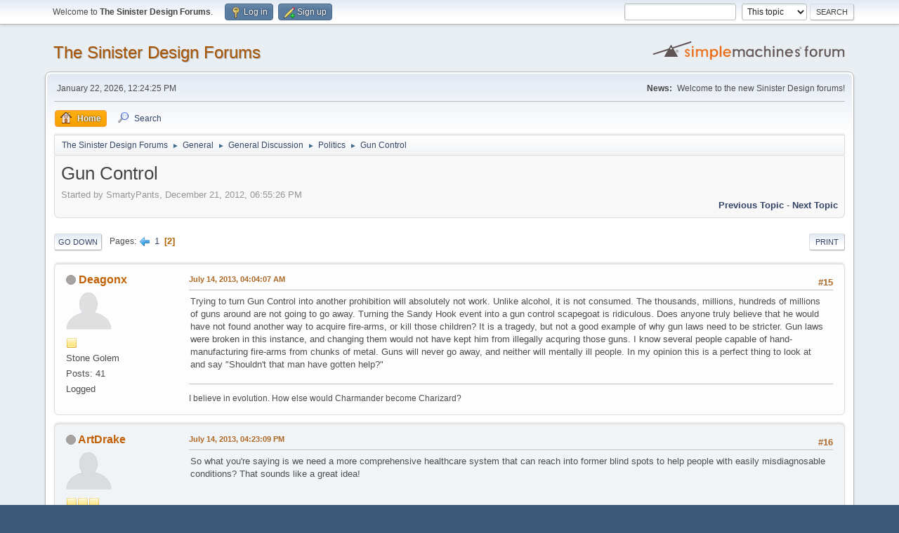

--- FILE ---
content_type: text/html; charset=UTF-8
request_url: https://sinisterdesign.net/forum/index.php?topic=1200.15
body_size: 7699
content:
<!DOCTYPE html>
<html lang="en-US">
<head>
	<meta charset="UTF-8">
	<link rel="stylesheet" href="https://sinisterdesign.net/forum/Themes/default/css/minified_4ebe2ae33bfea996033751bb817a304e.css?smf213_1678244862">
	<style>
	img.avatar { max-width: 65px !important; max-height: 65px !important; }
	
	</style>
	<script>
		var smf_theme_url = "https://sinisterdesign.net/forum/Themes/default";
		var smf_default_theme_url = "https://sinisterdesign.net/forum/Themes/default";
		var smf_images_url = "https://sinisterdesign.net/forum/Themes/default/images";
		var smf_smileys_url = "https://sinisterdesign.net/forum/Smileys";
		var smf_smiley_sets = "";
		var smf_smiley_sets_default = "";
		var smf_avatars_url = "https://sinisterdesign.net/forum/avatars";
		var smf_scripturl = "https://sinisterdesign.net/forum/index.php?PHPSESSID=c6b96ec1239a2460c71f560f11b951ba&amp;";
		var smf_iso_case_folding = false;
		var smf_charset = "UTF-8";
		var smf_session_id = "1d770fcabdb0b4ae4c2c71a6a163b7d2";
		var smf_session_var = "e20100b9";
		var smf_member_id = 0;
		var ajax_notification_text = 'Loading...';
		var help_popup_heading_text = 'A little lost? Let me explain:';
		var banned_text = 'Sorry Guest, you are banned from using this forum!';
		var smf_txt_expand = 'Expand';
		var smf_txt_shrink = 'Shrink';
		var smf_quote_expand = false;
		var allow_xhjr_credentials = false;
	</script>
	<script src="https://ajax.googleapis.com/ajax/libs/jquery/3.6.0/jquery.min.js"></script>
	<script src="https://sinisterdesign.net/forum/Themes/default/scripts/jquery.sceditor.bbcode.min.js?smf213_1678244862"></script>
	<script src="https://sinisterdesign.net/forum/Themes/default/scripts/minified_7cfa703de111125974077b5cd793742a.js?smf213_1678244862"></script>
	<script src="https://sinisterdesign.net/forum/Themes/default/scripts/minified_133ed000f60d8dc5e77f1b4bd5a21628.js?smf213_1678244862" defer></script>
	<script>
		var smf_smileys_url = 'https://sinisterdesign.net/forum/Smileys/';
		var bbc_quote_from = 'Quote from';
		var bbc_quote = 'Quote';
		var bbc_search_on = 'on';
	var smf_you_sure ='Are you sure you want to do this?';
	</script>
	<title>Gun Control - Page 2</title>
	<meta name="viewport" content="width=device-width, initial-scale=1">
	<meta property="og:site_name" content="The Sinister Design Forums">
	<meta property="og:title" content="Gun Control - Page 2">
	<meta name="keywords" content="Telepath Tactics,Together in Battle,Sinister Design">
	<meta property="og:url" content="https://sinisterdesign.net/forum/index.php?PHPSESSID=c6b96ec1239a2460c71f560f11b951ba&amp;topic=1200.15">
	<meta property="og:description" content="Gun Control - Page 2">
	<meta name="description" content="Gun Control - Page 2">
	<meta name="theme-color" content="#557EA0">
	<link rel="canonical" href="https://sinisterdesign.net/forum/index.php?topic=1200.15">
	<link rel="help" href="https://sinisterdesign.net/forum/index.php?PHPSESSID=c6b96ec1239a2460c71f560f11b951ba&amp;action=help">
	<link rel="contents" href="https://sinisterdesign.net/forum/index.php?PHPSESSID=c6b96ec1239a2460c71f560f11b951ba&amp;">
	<link rel="search" href="https://sinisterdesign.net/forum/index.php?PHPSESSID=c6b96ec1239a2460c71f560f11b951ba&amp;action=search">
	<link rel="alternate" type="application/rss+xml" title="The Sinister Design Forums - RSS" href="https://sinisterdesign.net/forum/index.php?PHPSESSID=c6b96ec1239a2460c71f560f11b951ba&amp;action=.xml;type=rss2;board=32">
	<link rel="alternate" type="application/atom+xml" title="The Sinister Design Forums - Atom" href="https://sinisterdesign.net/forum/index.php?PHPSESSID=c6b96ec1239a2460c71f560f11b951ba&amp;action=.xml;type=atom;board=32">
	<link rel="prev" href="https://sinisterdesign.net/forum/index.php?PHPSESSID=c6b96ec1239a2460c71f560f11b951ba&amp;topic=1200.0">
	<link rel="index" href="https://sinisterdesign.net/forum/index.php?PHPSESSID=c6b96ec1239a2460c71f560f11b951ba&amp;board=32.0"><style>.vv_special { display:none; }</style>
</head>
<body id="chrome" class="action_messageindex board_32">
<div id="footerfix">
	<div id="top_section">
		<div class="inner_wrap">
			<ul class="floatleft" id="top_info">
				<li class="welcome">
					Welcome to <strong>The Sinister Design Forums</strong>.
				</li>
				<li class="button_login">
					<a href="https://sinisterdesign.net/forum/index.php?PHPSESSID=c6b96ec1239a2460c71f560f11b951ba&amp;action=login" class="open" onclick="return reqOverlayDiv(this.href, 'Log in', 'login');">
						<span class="main_icons login"></span>
						<span class="textmenu">Log in</span>
					</a>
				</li>
				<li class="button_signup">
					<a href="https://sinisterdesign.net/forum/index.php?PHPSESSID=c6b96ec1239a2460c71f560f11b951ba&amp;action=signup" class="open">
						<span class="main_icons regcenter"></span>
						<span class="textmenu">Sign up</span>
					</a>
				</li>
			</ul>
			<form id="search_form" class="floatright" action="https://sinisterdesign.net/forum/index.php?PHPSESSID=c6b96ec1239a2460c71f560f11b951ba&amp;action=search2" method="post" accept-charset="UTF-8">
				<input type="search" name="search" value="">&nbsp;
				<select name="search_selection">
					<option value="all">Entire forum </option>
					<option value="topic" selected>This topic</option>
					<option value="board">This board</option>
				</select>
				<input type="hidden" name="sd_topic" value="1200">
				<input type="submit" name="search2" value="Search" class="button">
				<input type="hidden" name="advanced" value="0">
			</form>
		</div><!-- .inner_wrap -->
	</div><!-- #top_section -->
	<div id="header">
		<h1 class="forumtitle">
			<a id="top" href="https://sinisterdesign.net/forum/index.php?PHPSESSID=c6b96ec1239a2460c71f560f11b951ba&amp;">The Sinister Design Forums</a>
		</h1>
		<img id="smflogo" src="https://sinisterdesign.net/forum/Themes/default/images/smflogo.svg" alt="Simple Machines Forum" title="Simple Machines Forum">
	</div>
	<div id="wrapper">
		<div id="upper_section">
			<div id="inner_section">
				<div id="inner_wrap" class="hide_720">
					<div class="user">
						<time datetime="2026-01-22T18:24:25Z">January 22, 2026, 12:24:25 PM</time>
					</div>
					<div class="news">
						<h2>News: </h2>
						<p>Welcome to the new Sinister Design forums!</p>
					</div>
				</div>
				<a class="mobile_user_menu">
					<span class="menu_icon"></span>
					<span class="text_menu">Main Menu</span>
				</a>
				<div id="main_menu">
					<div id="mobile_user_menu" class="popup_container">
						<div class="popup_window description">
							<div class="popup_heading">Main Menu
								<a href="javascript:void(0);" class="main_icons hide_popup"></a>
							</div>
							
					<ul class="dropmenu menu_nav">
						<li class="button_home">
							<a class="active" href="https://sinisterdesign.net/forum/index.php?PHPSESSID=c6b96ec1239a2460c71f560f11b951ba&amp;">
								<span class="main_icons home"></span><span class="textmenu">Home</span>
							</a>
						</li>
						<li class="button_search">
							<a href="https://sinisterdesign.net/forum/index.php?PHPSESSID=c6b96ec1239a2460c71f560f11b951ba&amp;action=search">
								<span class="main_icons search"></span><span class="textmenu">Search</span>
							</a>
						</li>
					</ul><!-- .menu_nav -->
						</div>
					</div>
				</div>
				<div class="navigate_section">
					<ul>
						<li>
							<a href="https://sinisterdesign.net/forum/index.php?PHPSESSID=c6b96ec1239a2460c71f560f11b951ba&amp;"><span>The Sinister Design Forums</span></a>
						</li>
						<li>
							<span class="dividers"> &#9658; </span>
							<a href="https://sinisterdesign.net/forum/index.php?PHPSESSID=c6b96ec1239a2460c71f560f11b951ba&amp;#c1"><span>General</span></a>
						</li>
						<li>
							<span class="dividers"> &#9658; </span>
							<a href="https://sinisterdesign.net/forum/index.php?PHPSESSID=c6b96ec1239a2460c71f560f11b951ba&amp;board=1.0"><span>General Discussion</span></a>
						</li>
						<li>
							<span class="dividers"> &#9658; </span>
							<a href="https://sinisterdesign.net/forum/index.php?PHPSESSID=c6b96ec1239a2460c71f560f11b951ba&amp;board=32.0"><span>Politics</span></a>
						</li>
						<li class="last">
							<span class="dividers"> &#9658; </span>
							<a href="https://sinisterdesign.net/forum/index.php?PHPSESSID=c6b96ec1239a2460c71f560f11b951ba&amp;topic=1200.0"><span>Gun Control</span></a>
						</li>
					</ul>
				</div><!-- .navigate_section -->
			</div><!-- #inner_section -->
		</div><!-- #upper_section -->
		<div id="content_section">
			<div id="main_content_section">
		<div id="display_head" class="information">
			<h2 class="display_title">
				<span id="top_subject">Gun Control</span>
			</h2>
			<p>Started by SmartyPants, December 21, 2012, 06:55:26 PM</p>
			<span class="nextlinks floatright"><a href="https://sinisterdesign.net/forum/index.php?PHPSESSID=c6b96ec1239a2460c71f560f11b951ba&amp;topic=1200.0;prev_next=prev#new">Previous topic</a> - <a href="https://sinisterdesign.net/forum/index.php?PHPSESSID=c6b96ec1239a2460c71f560f11b951ba&amp;topic=1200.0;prev_next=next#new">Next topic</a></span>
		</div><!-- #display_head -->
		
		<div class="pagesection top">
			
		<div class="buttonlist floatright">
			
				<a class="button button_strip_print" href="https://sinisterdesign.net/forum/index.php?PHPSESSID=c6b96ec1239a2460c71f560f11b951ba&amp;action=printpage;topic=1200.0"  rel="nofollow">Print</a>
		</div>
			 
			<div class="pagelinks floatleft">
				<a href="#bot" class="button">Go Down</a>
				<span class="pages">Pages</span><a class="nav_page" href="https://sinisterdesign.net/forum/index.php?PHPSESSID=c6b96ec1239a2460c71f560f11b951ba&amp;topic=1200.0"><span class="main_icons previous_page"></span></a> <a class="nav_page" href="https://sinisterdesign.net/forum/index.php?PHPSESSID=c6b96ec1239a2460c71f560f11b951ba&amp;topic=1200.0">1</a> <span class="current_page">2</span> 
			</div>
		<div class="mobile_buttons floatright">
			<a class="button mobile_act">User actions</a>
			
		</div>
		</div>
		<div id="forumposts">
			<form action="https://sinisterdesign.net/forum/index.php?PHPSESSID=c6b96ec1239a2460c71f560f11b951ba&amp;action=quickmod2;topic=1200.15" method="post" accept-charset="UTF-8" name="quickModForm" id="quickModForm" onsubmit="return oQuickModify.bInEditMode ? oQuickModify.modifySave('1d770fcabdb0b4ae4c2c71a6a163b7d2', 'e20100b9') : false">
				<div class="windowbg" id="msg46073">
					
					<div class="post_wrapper">
						<div class="poster">
							<h4>
								<span class="off" title="Offline"></span>
								<a href="https://sinisterdesign.net/forum/index.php?PHPSESSID=c6b96ec1239a2460c71f560f11b951ba&amp;action=profile;u=457" title="View the profile of Deagonx">Deagonx</a>
							</h4>
							<ul class="user_info">
								<li class="avatar">
									<a href="https://sinisterdesign.net/forum/index.php?PHPSESSID=c6b96ec1239a2460c71f560f11b951ba&amp;action=profile;u=457"><img class="avatar" src="https://sinisterdesign.net/forum/custom_avatar/avatar_457.png" alt=""></a>
								</li>
								<li class="icons"><img src="https://sinisterdesign.net/forum/Themes/default/images/membericons/icon.png" alt="*"></li>
								<li class="postgroup">Stone Golem</li>
								<li class="postcount">Posts: 41</li>
								<li class="profile">
									<ol class="profile_icons">
									</ol>
								</li><!-- .profile -->
								<li class="poster_ip">Logged</li>
							</ul>
						</div><!-- .poster -->
						<div class="postarea">
							<div class="keyinfo">
								<div id="subject_46073" class="subject_title subject_hidden">
									<a href="https://sinisterdesign.net/forum/index.php?PHPSESSID=c6b96ec1239a2460c71f560f11b951ba&amp;msg=46073" rel="nofollow">Re: Gun Control</a>
								</div>
								<span class="page_number floatright">#15</span>
								<div class="postinfo">
									<span class="messageicon"  style="position: absolute; z-index: -1;">
										<img src="https://sinisterdesign.net/forum/Themes/default/images/post/xx.png" alt="">
									</span>
									<a href="https://sinisterdesign.net/forum/index.php?PHPSESSID=c6b96ec1239a2460c71f560f11b951ba&amp;msg=46073" rel="nofollow" title="Reply #15 - Re: Gun Control" class="smalltext">July 14, 2013, 04:04:07 AM</a>
									<span class="spacer"></span>
									<span class="smalltext modified floatright" id="modified_46073">
									</span>
								</div>
								<div id="msg_46073_quick_mod"></div>
							</div><!-- .keyinfo -->
							<div class="post">
								<div class="inner" data-msgid="46073" id="msg_46073">
									Trying to turn Gun Control into another prohibition will absolutely not work. Unlike alcohol, it is not consumed. The thousands, millions, hundreds of millions of guns around are not going to go away. Turning the Sandy Hook event into a gun control scapegoat is ridiculous. Does anyone truly believe that he would have not found another way to acquire fire-arms, or kill those children? It is a tragedy, but not a good example of why gun laws need to be stricter. Gun laws were broken in this instance, and changing them would not have kept him from illegally acquring those guns. I know several people capable of hand-manufacturing fire-arms from chunks of metal. Guns will never go away, and neither will mentally ill people. In my opinion this is a perfect thing to look at and say &quot;Shouldn&#039;t that man have gotten help?&quot;
								</div>
							</div><!-- .post -->
							<div class="under_message">
								<ul class="floatleft">
								</ul>
							</div><!-- .under_message -->
						</div><!-- .postarea -->
						<div class="moderatorbar">
							<div class="signature" id="msg_46073_signature">
								I believe in evolution. How else would Charmander become Charizard?
							</div>
						</div><!-- .moderatorbar -->
					</div><!-- .post_wrapper -->
				</div><!-- $message[css_class] -->
				<hr class="post_separator">
				<div class="windowbg" id="msg46076">
					
					
					<div class="post_wrapper">
						<div class="poster">
							<h4>
								<span class="off" title="Offline"></span>
								<a href="https://sinisterdesign.net/forum/index.php?PHPSESSID=c6b96ec1239a2460c71f560f11b951ba&amp;action=profile;u=265" title="View the profile of ArtDrake">ArtDrake</a>
							</h4>
							<ul class="user_info">
								<li class="avatar">
									<a href="https://sinisterdesign.net/forum/index.php?PHPSESSID=c6b96ec1239a2460c71f560f11b951ba&amp;action=profile;u=265"><img class="avatar" src="https://sinisterdesign.net/forum/custom_avatar/avatar_265_1438728981.png" alt=""></a>
								</li>
								<li class="icons"><img src="https://sinisterdesign.net/forum/Themes/default/images/membericons/icon.png" alt="*"><img src="https://sinisterdesign.net/forum/Themes/default/images/membericons/icon.png" alt="*"><img src="https://sinisterdesign.net/forum/Themes/default/images/membericons/icon.png" alt="*"></li>
								<li class="postgroup">Black Cape</li>
								<li class="postcount">Posts: 725</li>
								<li class="profile">
									<ol class="profile_icons">
									</ol>
								</li><!-- .profile -->
								<li class="custom cust_loca">Location: No.</li>
								<li class="poster_ip">Logged</li>
							</ul>
						</div><!-- .poster -->
						<div class="postarea">
							<div class="keyinfo">
								<div id="subject_46076" class="subject_title subject_hidden">
									<a href="https://sinisterdesign.net/forum/index.php?PHPSESSID=c6b96ec1239a2460c71f560f11b951ba&amp;msg=46076" rel="nofollow">Re: Gun Control</a>
								</div>
								<span class="page_number floatright">#16</span>
								<div class="postinfo">
									<span class="messageicon"  style="position: absolute; z-index: -1;">
										<img src="https://sinisterdesign.net/forum/Themes/default/images/post/xx.png" alt="">
									</span>
									<a href="https://sinisterdesign.net/forum/index.php?PHPSESSID=c6b96ec1239a2460c71f560f11b951ba&amp;msg=46076" rel="nofollow" title="Reply #16 - Re: Gun Control" class="smalltext">July 14, 2013, 04:23:09 PM</a>
									<span class="spacer"></span>
									<span class="smalltext modified floatright" id="modified_46076">
									</span>
								</div>
								<div id="msg_46076_quick_mod"></div>
							</div><!-- .keyinfo -->
							<div class="post">
								<div class="inner" data-msgid="46076" id="msg_46076">
									So what you&#039;re saying is we need a more comprehensive healthcare system that can reach into former blind spots to help people with easily misdiagnosable conditions? That sounds like a great idea!
								</div>
							</div><!-- .post -->
							<div class="under_message">
								<ul class="floatleft">
								</ul>
							</div><!-- .under_message -->
						</div><!-- .postarea -->
						<div class="moderatorbar">
						</div><!-- .moderatorbar -->
					</div><!-- .post_wrapper -->
				</div><!-- $message[css_class] -->
				<hr class="post_separator">
				<div class="windowbg" id="msg46085">
					
					
					<div class="post_wrapper">
						<div class="poster">
							<h4>
								<span class="off" title="Offline"></span>
								<a href="https://sinisterdesign.net/forum/index.php?PHPSESSID=c6b96ec1239a2460c71f560f11b951ba&amp;action=profile;u=28" title="View the profile of SmartyPants">SmartyPants</a>
							</h4>
							<ul class="user_info">
								<li class="avatar">
									<a href="https://sinisterdesign.net/forum/index.php?PHPSESSID=c6b96ec1239a2460c71f560f11b951ba&amp;action=profile;u=28"><img class="avatar" src="https://sinisterdesign.net/forum/custom_avatar/avatar_28_1430621230.png" alt=""></a>
								</li>
								<li class="icons"><img src="https://sinisterdesign.net/forum/Themes/default/images/membericons/icon.png" alt="*"><img src="https://sinisterdesign.net/forum/Themes/default/images/membericons/icon.png" alt="*"><img src="https://sinisterdesign.net/forum/Themes/default/images/membericons/icon.png" alt="*"></li>
								<li class="postgroup">White Cape</li>
								<li class="postcount">Posts: 1,814</li>
								<li class="im_icons">
									<ol>
										<li class="custom cust_gender"><span class=" main_icons gender_0" title="Male"></span></li>
									</ol>
								</li>
								<li class="profile">
									<ol class="profile_icons">
										<li><a href="http://www.swagbucks.com/refer/im2smart4u" title="-----" target="_blank" rel="noopener"><span class="main_icons www centericon" title="-----"></span></a></li>
									</ol>
								</li><!-- .profile -->
								<li class="custom cust_loca">Location: TX</li>
								<li class="poster_ip">Logged</li>
							</ul>
						</div><!-- .poster -->
						<div class="postarea">
							<div class="keyinfo">
								<div id="subject_46085" class="subject_title subject_hidden">
									<a href="https://sinisterdesign.net/forum/index.php?PHPSESSID=c6b96ec1239a2460c71f560f11b951ba&amp;msg=46085" rel="nofollow">Re: Gun Control</a>
								</div>
								<span class="page_number floatright">#17</span>
								<div class="postinfo">
									<span class="messageicon" >
										<img src="https://sinisterdesign.net/forum/Themes/default/images/post/clip.png" alt="">
									</span>
									<a href="https://sinisterdesign.net/forum/index.php?PHPSESSID=c6b96ec1239a2460c71f560f11b951ba&amp;msg=46085" rel="nofollow" title="Reply #17 - Re: Gun Control" class="smalltext">July 15, 2013, 03:22:08 PM</a>
									<span class="spacer"></span>
									<span class="smalltext modified floatright mvisible" id="modified_46085"><span class="lastedit">Last Edit</span>: July 24, 2013, 09:22:55 AM by SmartyPants
									</span>
								</div>
								<div id="msg_46085_quick_mod"></div>
							</div><!-- .keyinfo -->
							<div class="post">
								<div class="inner" data-msgid="46085" id="msg_46085">
									The vast majority of gun deaths are linked to poverty and drugs.&nbsp; Going after guns is trying to treat a symptom of much larger problems.&nbsp; Instead of using resources on restricting lawful citizens&#039; 2nd Amendment right, we need to focus on teaching kids the ills of drugs and the importance of the nuclear family.<br /><br />We need to work harder to prevent teenage pregnancies and to have more shotgun weddings.&nbsp; Young single parents without a college degree will find it nearly impossible to bring in enough income to properly raise a child.&nbsp; The majority of African American births are out of wedlock, and that is why African Americans are disportionally more likely live below the poverty line.&nbsp; Since two incomes is always better than one, society needs to shame people into getting married after pregnancy in order reduce the amount of kids in poverty. We need more speeches like <a href="http://www.youtube.com/watch?v=Hj1hCDjwG6M" class="bbc_link" target="_blank" rel="noopener">Obama&#039;s fathers&#039; day speech</a> and <a href="http://www.americanrhetoric.com/speeches/billcosbypoundcakespeech.htm" class="bbc_link" target="_blank" rel="noopener">Bill Cosby&#039;s Pound Cake speech</a>.
								</div>
							</div><!-- .post -->
							<div class="under_message">
								<ul class="floatleft">
								</ul>
							</div><!-- .under_message -->
						</div><!-- .postarea -->
						<div class="moderatorbar">
							<div class="signature" id="msg_46085_signature">
								<b><a href="http://www.swagbucks.com/refer/im2smart4u" class="bbc_link" target="_blank" rel="noopener">Why waste your time using google, when Swagbucks is the search engine that gives free retail gift cards, PayPal cash, and other rewards?</a></b>
							</div>
						</div><!-- .moderatorbar -->
					</div><!-- .post_wrapper -->
				</div><!-- $message[css_class] -->
				<hr class="post_separator">
				<div class="windowbg" id="msg46140">
					
					
					<div class="post_wrapper">
						<div class="poster">
							<h4>
								<span class="off" title="Offline"></span>
								<a href="https://sinisterdesign.net/forum/index.php?PHPSESSID=c6b96ec1239a2460c71f560f11b951ba&amp;action=profile;u=28" title="View the profile of SmartyPants">SmartyPants</a>
							</h4>
							<ul class="user_info">
								<li class="avatar">
									<a href="https://sinisterdesign.net/forum/index.php?PHPSESSID=c6b96ec1239a2460c71f560f11b951ba&amp;action=profile;u=28"><img class="avatar" src="https://sinisterdesign.net/forum/custom_avatar/avatar_28_1430621230.png" alt=""></a>
								</li>
								<li class="icons"><img src="https://sinisterdesign.net/forum/Themes/default/images/membericons/icon.png" alt="*"><img src="https://sinisterdesign.net/forum/Themes/default/images/membericons/icon.png" alt="*"><img src="https://sinisterdesign.net/forum/Themes/default/images/membericons/icon.png" alt="*"></li>
								<li class="postgroup">White Cape</li>
								<li class="postcount">Posts: 1,814</li>
								<li class="im_icons">
									<ol>
										<li class="custom cust_gender"><span class=" main_icons gender_0" title="Male"></span></li>
									</ol>
								</li>
								<li class="profile">
									<ol class="profile_icons">
										<li><a href="http://www.swagbucks.com/refer/im2smart4u" title="-----" target="_blank" rel="noopener"><span class="main_icons www centericon" title="-----"></span></a></li>
									</ol>
								</li><!-- .profile -->
								<li class="custom cust_loca">Location: TX</li>
								<li class="poster_ip">Logged</li>
							</ul>
						</div><!-- .poster -->
						<div class="postarea">
							<div class="keyinfo">
								<div id="subject_46140" class="subject_title subject_hidden">
									<a href="https://sinisterdesign.net/forum/index.php?PHPSESSID=c6b96ec1239a2460c71f560f11b951ba&amp;msg=46140" rel="nofollow">Obama supports Stand Your Ground</a>
								</div>
								<span class="page_number floatright">#18</span>
								<div class="postinfo">
									<span class="messageicon"  style="position: absolute; z-index: -1;">
										<img src="https://sinisterdesign.net/forum/Themes/default/images/post/xx.png" alt="">
									</span>
									<a href="https://sinisterdesign.net/forum/index.php?PHPSESSID=c6b96ec1239a2460c71f560f11b951ba&amp;msg=46140" rel="nofollow" title="Reply #18 - Obama supports Stand Your Ground" class="smalltext">July 23, 2013, 07:57:46 PM</a>
									<span class="spacer"></span>
									<span class="smalltext modified floatright" id="modified_46140">
									</span>
								</div>
								<div id="msg_46140_quick_mod"></div>
							</div><!-- .keyinfo -->
							<div class="post">
								<div class="inner" data-msgid="46140" id="msg_46140">
									Nine years ago, the then-State Sen. Barack Obama sponsored a bill (<a href="http://illinoisreview.typepad.com/illinoisreview/2013/07/obama-strongly-supported-stand-your-ground-when-in-illinois-senate.html" class="bbc_link" target="_blank" rel="noopener">SB 2386</a>) that enlarged Illinois&#039;s 1961 law by shielding the person who was attacked from being sued in civil court by perpetrators or their estates when a &quot;stand your ground&quot; defense is used in protecting his or her person, dwelling or other property.&nbsp; At some point, even Obama believed everyone has the right to use a gun to protect themselves.
								</div>
							</div><!-- .post -->
							<div class="under_message">
								<ul class="floatleft">
								</ul>
							</div><!-- .under_message -->
						</div><!-- .postarea -->
						<div class="moderatorbar">
							<div class="signature" id="msg_46140_signature">
								<b><a href="http://www.swagbucks.com/refer/im2smart4u" class="bbc_link" target="_blank" rel="noopener">Why waste your time using google, when Swagbucks is the search engine that gives free retail gift cards, PayPal cash, and other rewards?</a></b>
							</div>
						</div><!-- .moderatorbar -->
					</div><!-- .post_wrapper -->
				</div><!-- $message[css_class] -->
				<hr class="post_separator">
				<div class="windowbg" id="msg46143">
					
					
					<div class="post_wrapper">
						<div class="poster">
							<h4>
								<span class="off" title="Offline"></span>
								<a href="https://sinisterdesign.net/forum/index.php?PHPSESSID=c6b96ec1239a2460c71f560f11b951ba&amp;action=profile;u=457" title="View the profile of Deagonx">Deagonx</a>
							</h4>
							<ul class="user_info">
								<li class="avatar">
									<a href="https://sinisterdesign.net/forum/index.php?PHPSESSID=c6b96ec1239a2460c71f560f11b951ba&amp;action=profile;u=457"><img class="avatar" src="https://sinisterdesign.net/forum/custom_avatar/avatar_457.png" alt=""></a>
								</li>
								<li class="icons"><img src="https://sinisterdesign.net/forum/Themes/default/images/membericons/icon.png" alt="*"></li>
								<li class="postgroup">Stone Golem</li>
								<li class="postcount">Posts: 41</li>
								<li class="profile">
									<ol class="profile_icons">
									</ol>
								</li><!-- .profile -->
								<li class="poster_ip">Logged</li>
							</ul>
						</div><!-- .poster -->
						<div class="postarea">
							<div class="keyinfo">
								<div id="subject_46143" class="subject_title subject_hidden">
									<a href="https://sinisterdesign.net/forum/index.php?PHPSESSID=c6b96ec1239a2460c71f560f11b951ba&amp;msg=46143" rel="nofollow">Re: Gun Control</a>
								</div>
								<span class="page_number floatright">#19</span>
								<div class="postinfo">
									<span class="messageicon"  style="position: absolute; z-index: -1;">
										<img src="https://sinisterdesign.net/forum/Themes/default/images/post/xx.png" alt="">
									</span>
									<a href="https://sinisterdesign.net/forum/index.php?PHPSESSID=c6b96ec1239a2460c71f560f11b951ba&amp;msg=46143" rel="nofollow" title="Reply #19 - Re: Gun Control" class="smalltext">July 24, 2013, 09:47:43 AM</a>
									<span class="spacer"></span>
									<span class="smalltext modified floatright" id="modified_46143">
									</span>
								</div>
								<div id="msg_46143_quick_mod"></div>
							</div><!-- .keyinfo -->
							<div class="post">
								<div class="inner" data-msgid="46143" id="msg_46143">
									<blockquote class="bbc_standard_quote"><cite><a href="https://sinisterdesign.net/forum/index.php?PHPSESSID=c6b96ec1239a2460c71f560f11b951ba&amp;topic=1200.msg46076#msg46076">Quote from: Duckling on July 14, 2013, 04:23:09 PM</a></cite><br />So what you&#039;re saying is we need a more comprehensive healthcare system that can reach into former blind spots to help people with easily misdiagnosable conditions? That sounds like a great idea!<br /></blockquote><br />Well, yes, but it seems like you&#039;re being funny and I don&#039;t know why.
								</div>
							</div><!-- .post -->
							<div class="under_message">
								<ul class="floatleft">
								</ul>
							</div><!-- .under_message -->
						</div><!-- .postarea -->
						<div class="moderatorbar">
							<div class="signature" id="msg_46143_signature">
								I believe in evolution. How else would Charmander become Charizard?
							</div>
						</div><!-- .moderatorbar -->
					</div><!-- .post_wrapper -->
				</div><!-- $message[css_class] -->
				<hr class="post_separator">
				<div class="windowbg" id="msg46144">
					
					
					<div class="post_wrapper">
						<div class="poster">
							<h4>
								<span class="off" title="Offline"></span>
								<a href="https://sinisterdesign.net/forum/index.php?PHPSESSID=c6b96ec1239a2460c71f560f11b951ba&amp;action=profile;u=265" title="View the profile of ArtDrake">ArtDrake</a>
							</h4>
							<ul class="user_info">
								<li class="avatar">
									<a href="https://sinisterdesign.net/forum/index.php?PHPSESSID=c6b96ec1239a2460c71f560f11b951ba&amp;action=profile;u=265"><img class="avatar" src="https://sinisterdesign.net/forum/custom_avatar/avatar_265_1438728981.png" alt=""></a>
								</li>
								<li class="icons"><img src="https://sinisterdesign.net/forum/Themes/default/images/membericons/icon.png" alt="*"><img src="https://sinisterdesign.net/forum/Themes/default/images/membericons/icon.png" alt="*"><img src="https://sinisterdesign.net/forum/Themes/default/images/membericons/icon.png" alt="*"></li>
								<li class="postgroup">Black Cape</li>
								<li class="postcount">Posts: 725</li>
								<li class="profile">
									<ol class="profile_icons">
									</ol>
								</li><!-- .profile -->
								<li class="custom cust_loca">Location: No.</li>
								<li class="poster_ip">Logged</li>
							</ul>
						</div><!-- .poster -->
						<div class="postarea">
							<div class="keyinfo">
								<div id="subject_46144" class="subject_title subject_hidden">
									<a href="https://sinisterdesign.net/forum/index.php?PHPSESSID=c6b96ec1239a2460c71f560f11b951ba&amp;msg=46144" rel="nofollow">Re: Gun Control</a>
								</div>
								<span class="page_number floatright">#20</span>
								<div class="postinfo">
									<span class="messageicon"  style="position: absolute; z-index: -1;">
										<img src="https://sinisterdesign.net/forum/Themes/default/images/post/xx.png" alt="">
									</span>
									<a href="https://sinisterdesign.net/forum/index.php?PHPSESSID=c6b96ec1239a2460c71f560f11b951ba&amp;msg=46144" rel="nofollow" title="Reply #20 - Re: Gun Control" class="smalltext">July 24, 2013, 10:09:25 AM</a>
									<span class="spacer"></span>
									<span class="smalltext modified floatright" id="modified_46144">
									</span>
								</div>
								<div id="msg_46144_quick_mod"></div>
							</div><!-- .keyinfo -->
							<div class="post">
								<div class="inner" data-msgid="46144" id="msg_46144">
									Does no one take my signature seriously?
								</div>
							</div><!-- .post -->
							<div class="under_message">
								<ul class="floatleft">
								</ul>
							</div><!-- .under_message -->
						</div><!-- .postarea -->
						<div class="moderatorbar">
						</div><!-- .moderatorbar -->
					</div><!-- .post_wrapper -->
				</div><!-- $message[css_class] -->
				<hr class="post_separator">
				<div class="windowbg" id="msg46182">
					
					
					<div class="post_wrapper">
						<div class="poster">
							<h4>
								<span class="off" title="Offline"></span>
								<a href="https://sinisterdesign.net/forum/index.php?PHPSESSID=c6b96ec1239a2460c71f560f11b951ba&amp;action=profile;u=28" title="View the profile of SmartyPants">SmartyPants</a>
							</h4>
							<ul class="user_info">
								<li class="avatar">
									<a href="https://sinisterdesign.net/forum/index.php?PHPSESSID=c6b96ec1239a2460c71f560f11b951ba&amp;action=profile;u=28"><img class="avatar" src="https://sinisterdesign.net/forum/custom_avatar/avatar_28_1430621230.png" alt=""></a>
								</li>
								<li class="icons"><img src="https://sinisterdesign.net/forum/Themes/default/images/membericons/icon.png" alt="*"><img src="https://sinisterdesign.net/forum/Themes/default/images/membericons/icon.png" alt="*"><img src="https://sinisterdesign.net/forum/Themes/default/images/membericons/icon.png" alt="*"></li>
								<li class="postgroup">White Cape</li>
								<li class="postcount">Posts: 1,814</li>
								<li class="im_icons">
									<ol>
										<li class="custom cust_gender"><span class=" main_icons gender_0" title="Male"></span></li>
									</ol>
								</li>
								<li class="profile">
									<ol class="profile_icons">
										<li><a href="http://www.swagbucks.com/refer/im2smart4u" title="-----" target="_blank" rel="noopener"><span class="main_icons www centericon" title="-----"></span></a></li>
									</ol>
								</li><!-- .profile -->
								<li class="custom cust_loca">Location: TX</li>
								<li class="poster_ip">Logged</li>
							</ul>
						</div><!-- .poster -->
						<div class="postarea">
							<div class="keyinfo">
								<div id="subject_46182" class="subject_title subject_hidden">
									<a href="https://sinisterdesign.net/forum/index.php?PHPSESSID=c6b96ec1239a2460c71f560f11b951ba&amp;msg=46182" rel="nofollow">Re: Gun Control</a>
								</div>
								<span class="page_number floatright">#21</span>
								<div class="postinfo">
									<span class="messageicon"  style="position: absolute; z-index: -1;">
										<img src="https://sinisterdesign.net/forum/Themes/default/images/post/xx.png" alt="">
									</span>
									<a href="https://sinisterdesign.net/forum/index.php?PHPSESSID=c6b96ec1239a2460c71f560f11b951ba&amp;msg=46182" rel="nofollow" title="Reply #21 - Re: Gun Control" class="smalltext">July 26, 2013, 10:22:10 AM</a>
									<span class="spacer"></span>
									<span class="smalltext modified floatright" id="modified_46182">
									</span>
								</div>
								<div id="msg_46182_quick_mod"></div>
							</div><!-- .keyinfo -->
							<div class="post">
								<div class="inner" data-msgid="46182" id="msg_46182">
									<blockquote class="bbc_standard_quote"><cite><a href="https://sinisterdesign.net/forum/index.php?PHPSESSID=c6b96ec1239a2460c71f560f11b951ba&amp;topic=1200.msg46144#msg46144">Quote from: Duckling on July 24, 2013, 10:09:25 AM</a></cite>Does no one take my signature seriously?</blockquote>I don&#039;t, but that is because I blocked the display of signatures a long time ago, because I find most signatures to be boring, repetitive, and distracting.<br /><br />I do agree that we need to have background checks at gun shows.&nbsp; While any law abiding citizen should easily and quickly buy any gun they want, background checks are still necessary to prove people are law abiding citizens.&nbsp; Many criminals get access to firearms by going to gun shows, and I am not okay with that.
								</div>
							</div><!-- .post -->
							<div class="under_message">
								<ul class="floatleft">
								</ul>
							</div><!-- .under_message -->
						</div><!-- .postarea -->
						<div class="moderatorbar">
							<div class="signature" id="msg_46182_signature">
								<b><a href="http://www.swagbucks.com/refer/im2smart4u" class="bbc_link" target="_blank" rel="noopener">Why waste your time using google, when Swagbucks is the search engine that gives free retail gift cards, PayPal cash, and other rewards?</a></b>
							</div>
						</div><!-- .moderatorbar -->
					</div><!-- .post_wrapper -->
				</div><!-- $message[css_class] -->
				<hr class="post_separator">
			</form>
		</div><!-- #forumposts -->
		<div class="pagesection">
			
		<div class="buttonlist floatright">
			
				<a class="button button_strip_print" href="https://sinisterdesign.net/forum/index.php?PHPSESSID=c6b96ec1239a2460c71f560f11b951ba&amp;action=printpage;topic=1200.0"  rel="nofollow">Print</a>
		</div>
			 
			<div class="pagelinks floatleft">
				<a href="#main_content_section" class="button" id="bot">Go Up</a>
				<span class="pages">Pages</span><a class="nav_page" href="https://sinisterdesign.net/forum/index.php?PHPSESSID=c6b96ec1239a2460c71f560f11b951ba&amp;topic=1200.0"><span class="main_icons previous_page"></span></a> <a class="nav_page" href="https://sinisterdesign.net/forum/index.php?PHPSESSID=c6b96ec1239a2460c71f560f11b951ba&amp;topic=1200.0">1</a> <span class="current_page">2</span> 
			</div>
		<div class="mobile_buttons floatright">
			<a class="button mobile_act">User actions</a>
			
		</div>
		</div>
				<div class="navigate_section">
					<ul>
						<li>
							<a href="https://sinisterdesign.net/forum/index.php?PHPSESSID=c6b96ec1239a2460c71f560f11b951ba&amp;"><span>The Sinister Design Forums</span></a>
						</li>
						<li>
							<span class="dividers"> &#9658; </span>
							<a href="https://sinisterdesign.net/forum/index.php?PHPSESSID=c6b96ec1239a2460c71f560f11b951ba&amp;#c1"><span>General</span></a>
						</li>
						<li>
							<span class="dividers"> &#9658; </span>
							<a href="https://sinisterdesign.net/forum/index.php?PHPSESSID=c6b96ec1239a2460c71f560f11b951ba&amp;board=1.0"><span>General Discussion</span></a>
						</li>
						<li>
							<span class="dividers"> &#9658; </span>
							<a href="https://sinisterdesign.net/forum/index.php?PHPSESSID=c6b96ec1239a2460c71f560f11b951ba&amp;board=32.0"><span>Politics</span></a>
						</li>
						<li class="last">
							<span class="dividers"> &#9658; </span>
							<a href="https://sinisterdesign.net/forum/index.php?PHPSESSID=c6b96ec1239a2460c71f560f11b951ba&amp;topic=1200.0"><span>Gun Control</span></a>
						</li>
					</ul>
				</div><!-- .navigate_section -->
		<div id="moderationbuttons">
			
		</div>
		<div id="display_jump_to"></div>
		<div id="mobile_action" class="popup_container">
			<div class="popup_window description">
				<div class="popup_heading">
					User actions
					<a href="javascript:void(0);" class="main_icons hide_popup"></a>
				</div>
				
		<div class="buttonlist">
			
				<a class="button button_strip_print" href="https://sinisterdesign.net/forum/index.php?PHPSESSID=c6b96ec1239a2460c71f560f11b951ba&amp;action=printpage;topic=1200.0"  rel="nofollow">Print</a>
		</div>
			</div>
		</div>
		<script>
			if ('XMLHttpRequest' in window)
			{
				var oQuickModify = new QuickModify({
					sScriptUrl: smf_scripturl,
					sClassName: 'quick_edit',
					bShowModify: true,
					iTopicId: 1200,
					sTemplateBodyEdit: '\n\t\t\t\t\t\t<div id="quick_edit_body_container">\n\t\t\t\t\t\t\t<div id="error_box" class="error"><' + '/div>\n\t\t\t\t\t\t\t<textarea class="editor" name="message" rows="12" tabindex="1">%body%<' + '/textarea><br>\n\t\t\t\t\t\t\t<input type="hidden" name="e20100b9" value="1d770fcabdb0b4ae4c2c71a6a163b7d2">\n\t\t\t\t\t\t\t<input type="hidden" name="topic" value="1200">\n\t\t\t\t\t\t\t<input type="hidden" name="msg" value="%msg_id%">\n\t\t\t\t\t\t\t<div class="righttext quickModifyMargin">\n\t\t\t\t\t\t\t\t<input type="submit" name="post" value="Save" tabindex="2" onclick="return oQuickModify.modifySave(\'1d770fcabdb0b4ae4c2c71a6a163b7d2\', \'e20100b9\');" accesskey="s" class="button"> <input type="submit" name="cancel" value="Cancel" tabindex="3" onclick="return oQuickModify.modifyCancel();" class="button">\n\t\t\t\t\t\t\t<' + '/div>\n\t\t\t\t\t\t<' + '/div>',
					sTemplateSubjectEdit: '<input type="text" name="subject" value="%subject%" size="80" maxlength="80" tabindex="4">',
					sTemplateBodyNormal: '%body%',
					sTemplateSubjectNormal: '<a hr'+'ef="' + smf_scripturl + '?topic=1200.msg%msg_id%#msg%msg_id%" rel="nofollow">%subject%<' + '/a>',
					sTemplateTopSubject: '%subject%',
					sTemplateReasonEdit: 'Reason for editing: <input type="text" name="modify_reason" value="%modify_reason%" size="80" maxlength="80" tabindex="5" class="quickModifyMargin">',
					sTemplateReasonNormal: '%modify_text',
					sErrorBorderStyle: '1px solid red'
				});

				aJumpTo[aJumpTo.length] = new JumpTo({
					sContainerId: "display_jump_to",
					sJumpToTemplate: "<label class=\"smalltext jump_to\" for=\"%select_id%\">Jump to<" + "/label> %dropdown_list%",
					iCurBoardId: 32,
					iCurBoardChildLevel: 1,
					sCurBoardName: "Politics",
					sBoardChildLevelIndicator: "==",
					sBoardPrefix: "=> ",
					sCatSeparator: "-----------------------------",
					sCatPrefix: "",
					sGoButtonLabel: "Go"
				});

				aIconLists[aIconLists.length] = new IconList({
					sBackReference: "aIconLists[" + aIconLists.length + "]",
					sIconIdPrefix: "msg_icon_",
					sScriptUrl: smf_scripturl,
					bShowModify: true,
					iBoardId: 32,
					iTopicId: 1200,
					sSessionId: smf_session_id,
					sSessionVar: smf_session_var,
					sLabelIconList: "Message icon",
					sBoxBackground: "transparent",
					sBoxBackgroundHover: "#ffffff",
					iBoxBorderWidthHover: 1,
					sBoxBorderColorHover: "#adadad" ,
					sContainerBackground: "#ffffff",
					sContainerBorder: "1px solid #adadad",
					sItemBorder: "1px solid #ffffff",
					sItemBorderHover: "1px dotted gray",
					sItemBackground: "transparent",
					sItemBackgroundHover: "#e0e0f0"
				});
			}
		</script>
			<script>
				var verificationpostHandle = new smfCaptcha("https://sinisterdesign.net/forum/index.php?PHPSESSID=c6b96ec1239a2460c71f560f11b951ba&amp;action=verificationcode;vid=post;rand=29c71b013cc9f75da7620cf58b9c2534", "post", 1);
			</script>
			</div><!-- #main_content_section -->
		</div><!-- #content_section -->
	</div><!-- #wrapper -->
</div><!-- #footerfix -->
	<div id="footer">
		<div class="inner_wrap">
		<ul>
			<li class="floatright"><a href="https://sinisterdesign.net/forum/index.php?PHPSESSID=c6b96ec1239a2460c71f560f11b951ba&amp;action=help">Help</a> | <a href="https://sinisterdesign.net/forum/index.php?PHPSESSID=c6b96ec1239a2460c71f560f11b951ba&amp;action=agreement">Terms and Rules</a> | <a href="#top_section">Go Up &#9650;</a></li>
			<li class="copyright"><a href="https://sinisterdesign.net/forum/index.php?PHPSESSID=c6b96ec1239a2460c71f560f11b951ba&amp;action=credits" title="License" target="_blank" rel="noopener">SMF 2.1.3 &copy; 2022</a>, <a href="https://www.simplemachines.org" title="Simple Machines" target="_blank" rel="noopener">Simple Machines</a></li>
		</ul>
		</div>
	</div><!-- #footer -->
<script>
window.addEventListener("DOMContentLoaded", function() {
	function triggerCron()
	{
		$.get('https://sinisterdesign.net/forum' + "/cron.php?ts=1769106255");
	}
	window.setTimeout(triggerCron, 1);
		$.sceditor.locale["en"] = {
			"Width (optional):": "Width (optional):",
			"Height (optional):": "Height (optional):",
			"Insert": "Insert",
			"Description (optional):": "Description (optional)",
			"Rows:": "Rows:",
			"Cols:": "Cols:",
			"URL:": "URL:",
			"E-mail:": "E-mail:",
			"Video URL:": "Video URL:",
			"More": "More",
			"Close": "Close",
			dateFormat: "month/day/year"
		};
});
</script>
</body>
</html>